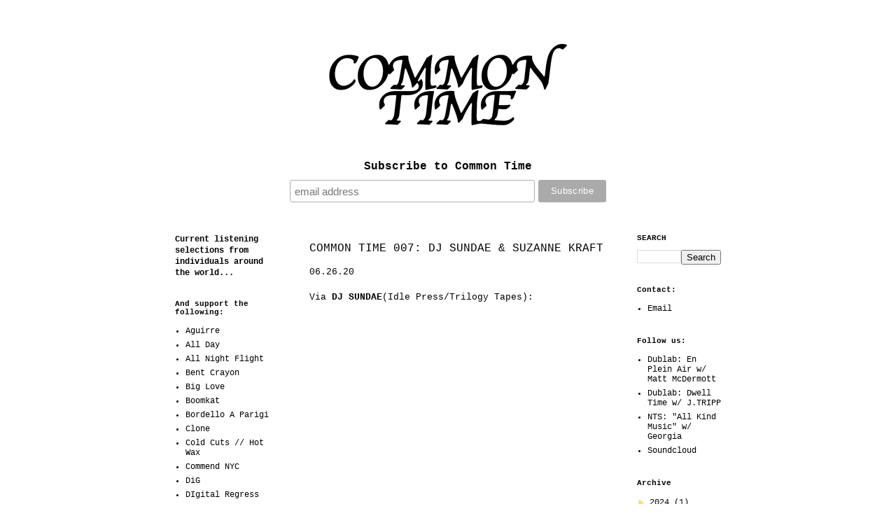

--- FILE ---
content_type: text/html; charset=UTF-8
request_url: https://www.commontime.club/2020/06/common-time-007-dj-sundae-suzanne-kraft.html
body_size: 13707
content:
<!DOCTYPE html>
<html class='v2' dir='ltr' lang='en' xmlns='http://www.w3.org/1999/xhtml' xmlns:b='http://www.google.com/2005/gml/b' xmlns:data='http://www.google.com/2005/gml/data' xmlns:expr='http://www.google.com/2005/gml/expr'>
<head>
<link href='https://www.blogger.com/static/v1/widgets/4128112664-css_bundle_v2.css' rel='stylesheet' type='text/css'/>
<meta content='width=1100' name='viewport'/>
<meta content='text/html; charset=UTF-8' http-equiv='Content-Type'/>
<meta content='blogger' name='generator'/>
<link href='https://www.commontime.club/favicon.ico' rel='icon' type='image/x-icon'/>
<link href='https://www.commontime.club/2020/06/common-time-007-dj-sundae-suzanne-kraft.html' rel='canonical'/>
<link rel="alternate" type="application/atom+xml" title="Common Time - Atom" href="https://www.commontime.club/feeds/posts/default" />
<link rel="alternate" type="application/rss+xml" title="Common Time - RSS" href="https://www.commontime.club/feeds/posts/default?alt=rss" />
<link rel="service.post" type="application/atom+xml" title="Common Time - Atom" href="https://www.blogger.com/feeds/5147227697262911825/posts/default" />

<link rel="alternate" type="application/atom+xml" title="Common Time - Atom" href="https://www.commontime.club/feeds/1372701059330581649/comments/default" />
<!--Can't find substitution for tag [blog.ieCssRetrofitLinks]-->
<meta content='https://www.commontime.club/2020/06/common-time-007-dj-sundae-suzanne-kraft.html' property='og:url'/>
<meta content='COMMON TIME 007: DJ SUNDAE &amp; SUZANNE KRAFT' property='og:title'/>
<meta content='06.26.20   Via DJ SUNDAE (Idle Press/Trilogy Tapes): Luz Bel by Bélver Yin  SCREFYS004 SLEEP by MERULA  Meltdown Of Planet Earth by France  ...' property='og:description'/>
<title>Common Time: COMMON TIME 007: DJ SUNDAE & SUZANNE KRAFT</title>
<style id='page-skin-1' type='text/css'><!--
/*
-----------------------------------------------
Blogger Template Style
Name:     Simple
Designer: Blogger
URL:      www.blogger.com
----------------------------------------------- */
/* Variable definitions
====================
<Variable name="keycolor" description="Main Color" type="color" default="#66bbdd"/>
<Group description="Page Text" selector="body">
<Variable name="body.font" description="Font" type="font"
default="normal normal 12px Arial, Tahoma, Helvetica, FreeSans, sans-serif"/>
<Variable name="body.text.color" description="Text Color" type="color" default="#222222"/>
</Group>
<Group description="Backgrounds" selector=".body-fauxcolumns-outer">
<Variable name="body.background.color" description="Outer Background" type="color" default="#66bbdd"/>
<Variable name="content.background.color" description="Main Background" type="color" default="#ffffff"/>
<Variable name="header.background.color" description="Header Background" type="color" default="transparent"/>
</Group>
<Group description="Links" selector=".main-outer">
<Variable name="link.color" description="Link Color" type="color" default="#2288bb"/>
<Variable name="link.visited.color" description="Visited Color" type="color" default="#888888"/>
<Variable name="link.hover.color" description="Hover Color" type="color" default="#33aaff"/>
</Group>
<Group description="Blog Title" selector=".header h1">
<Variable name="header.font" description="Font" type="font"
default="normal normal 60px Arial, Tahoma, Helvetica, FreeSans, sans-serif"/>
<Variable name="header.text.color" description="Title Color" type="color" default="#3399bb" />
</Group>
<Group description="Blog Description" selector=".header .description">
<Variable name="description.text.color" description="Description Color" type="color"
default="#777777" />
</Group>
<Group description="Tabs Text" selector=".tabs-inner .widget li a">
<Variable name="tabs.font" description="Font" type="font"
default="normal normal 14px Arial, Tahoma, Helvetica, FreeSans, sans-serif"/>
<Variable name="tabs.text.color" description="Text Color" type="color" default="#999999"/>
<Variable name="tabs.selected.text.color" description="Selected Color" type="color" default="#000000"/>
</Group>
<Group description="Tabs Background" selector=".tabs-outer .PageList">
<Variable name="tabs.background.color" description="Background Color" type="color" default="#f5f5f5"/>
<Variable name="tabs.selected.background.color" description="Selected Color" type="color" default="#eeeeee"/>
</Group>
<Group description="Post Title" selector="h3.post-title, .comments h4">
<Variable name="post.title.font" description="Font" type="font"
default="normal normal 22px Arial, Tahoma, Helvetica, FreeSans, sans-serif"/>
</Group>
<Group description="Date Header" selector=".date-header">
<Variable name="date.header.color" description="Text Color" type="color"
default="#000000"/>
<Variable name="date.header.background.color" description="Background Color" type="color"
default="transparent"/>
<Variable name="date.header.font" description="Text Font" type="font"
default="normal bold 11px Arial, Tahoma, Helvetica, FreeSans, sans-serif"/>
<Variable name="date.header.padding" description="Date Header Padding" type="string" default="inherit"/>
<Variable name="date.header.letterspacing" description="Date Header Letter Spacing" type="string" default="inherit"/>
<Variable name="date.header.margin" description="Date Header Margin" type="string" default="inherit"/>
</Group>
<Group description="Post Footer" selector=".post-footer">
<Variable name="post.footer.text.color" description="Text Color" type="color" default="#666666"/>
<Variable name="post.footer.background.color" description="Background Color" type="color"
default="#f9f9f9"/>
<Variable name="post.footer.border.color" description="Shadow Color" type="color" default="#eeeeee"/>
</Group>
<Group description="Gadgets" selector="h2">
<Variable name="widget.title.font" description="Title Font" type="font"
default="normal bold 11px Arial, Tahoma, Helvetica, FreeSans, sans-serif"/>
<Variable name="widget.title.text.color" description="Title Color" type="color" default="#000000"/>
<Variable name="widget.alternate.text.color" description="Alternate Color" type="color" default="#999999"/>
</Group>
<Group description="Images" selector=".main-inner">
<Variable name="image.background.color" description="Background Color" type="color" default="#ffffff"/>
<Variable name="image.border.color" description="Border Color" type="color" default="#eeeeee"/>
<Variable name="image.text.color" description="Caption Text Color" type="color" default="#000000"/>
</Group>
<Group description="Accents" selector=".content-inner">
<Variable name="body.rule.color" description="Separator Line Color" type="color" default="#eeeeee"/>
<Variable name="tabs.border.color" description="Tabs Border Color" type="color" default="transparent"/>
</Group>
<Variable name="body.background" description="Body Background" type="background"
color="#ffffff" default="$(color) none repeat scroll top left"/>
<Variable name="body.background.override" description="Body Background Override" type="string" default=""/>
<Variable name="body.background.gradient.cap" description="Body Gradient Cap" type="url"
default="url(https://resources.blogblog.com/blogblog/data/1kt/simple/gradients_light.png)"/>
<Variable name="body.background.gradient.tile" description="Body Gradient Tile" type="url"
default="url(https://resources.blogblog.com/blogblog/data/1kt/simple/body_gradient_tile_light.png)"/>
<Variable name="content.background.color.selector" description="Content Background Color Selector" type="string" default=".content-inner"/>
<Variable name="content.padding" description="Content Padding" type="length" default="10px" min="0" max="100px"/>
<Variable name="content.padding.horizontal" description="Content Horizontal Padding" type="length" default="10px" min="0" max="100px"/>
<Variable name="content.shadow.spread" description="Content Shadow Spread" type="length" default="40px" min="0" max="100px"/>
<Variable name="content.shadow.spread.webkit" description="Content Shadow Spread (WebKit)" type="length" default="5px" min="0" max="100px"/>
<Variable name="content.shadow.spread.ie" description="Content Shadow Spread (IE)" type="length" default="10px" min="0" max="100px"/>
<Variable name="main.border.width" description="Main Border Width" type="length" default="0" min="0" max="10px"/>
<Variable name="header.background.gradient" description="Header Gradient" type="url" default="none"/>
<Variable name="header.shadow.offset.left" description="Header Shadow Offset Left" type="length" default="-1px" min="-50px" max="50px"/>
<Variable name="header.shadow.offset.top" description="Header Shadow Offset Top" type="length" default="-1px" min="-50px" max="50px"/>
<Variable name="header.shadow.spread" description="Header Shadow Spread" type="length" default="1px" min="0" max="100px"/>
<Variable name="header.padding" description="Header Padding" type="length" default="30px" min="0" max="100px"/>
<Variable name="header.border.size" description="Header Border Size" type="length" default="1px" min="0" max="10px"/>
<Variable name="header.bottom.border.size" description="Header Bottom Border Size" type="length" default="1px" min="0" max="10px"/>
<Variable name="header.border.horizontalsize" description="Header Horizontal Border Size" type="length" default="0" min="0" max="10px"/>
<Variable name="description.text.size" description="Description Text Size" type="string" default="140%"/>
<Variable name="tabs.margin.top" description="Tabs Margin Top" type="length" default="0" min="0" max="100px"/>
<Variable name="tabs.margin.side" description="Tabs Side Margin" type="length" default="30px" min="0" max="100px"/>
<Variable name="tabs.background.gradient" description="Tabs Background Gradient" type="url"
default="url(https://resources.blogblog.com/blogblog/data/1kt/simple/gradients_light.png)"/>
<Variable name="tabs.border.width" description="Tabs Border Width" type="length" default="1px" min="0" max="10px"/>
<Variable name="tabs.bevel.border.width" description="Tabs Bevel Border Width" type="length" default="1px" min="0" max="10px"/>
<Variable name="post.margin.bottom" description="Post Bottom Margin" type="length" default="25px" min="0" max="100px"/>
<Variable name="image.border.small.size" description="Image Border Small Size" type="length" default="2px" min="0" max="10px"/>
<Variable name="image.border.large.size" description="Image Border Large Size" type="length" default="5px" min="0" max="10px"/>
<Variable name="page.width.selector" description="Page Width Selector" type="string" default=".region-inner"/>
<Variable name="page.width" description="Page Width" type="string" default="auto"/>
<Variable name="main.section.margin" description="Main Section Margin" type="length" default="15px" min="0" max="100px"/>
<Variable name="main.padding" description="Main Padding" type="length" default="15px" min="0" max="100px"/>
<Variable name="main.padding.top" description="Main Padding Top" type="length" default="30px" min="0" max="100px"/>
<Variable name="main.padding.bottom" description="Main Padding Bottom" type="length" default="30px" min="0" max="100px"/>
<Variable name="paging.background"
color="#ffffff"
description="Background of blog paging area" type="background"
default="transparent none no-repeat scroll top center"/>
<Variable name="footer.bevel" description="Bevel border length of footer" type="length" default="0" min="0" max="10px"/>
<Variable name="mobile.background.overlay" description="Mobile Background Overlay" type="string"
default="transparent none repeat scroll top left"/>
<Variable name="mobile.background.size" description="Mobile Background Size" type="string" default="auto"/>
<Variable name="mobile.button.color" description="Mobile Button Color" type="color" default="#ffffff" />
<Variable name="startSide" description="Side where text starts in blog language" type="automatic" default="left"/>
<Variable name="endSide" description="Side where text ends in blog language" type="automatic" default="right"/>
*/
/* Content
----------------------------------------------- */
body {
font: normal normal 12px 'Courier New', Courier, FreeMono, monospace;
color: #000000;
background: #ffffff none repeat scroll top left;
padding: 0 0 0 0;
}
html body .region-inner {
min-width: 0;
max-width: 100%;
width: auto;
}
h2 {
font-size: 22px;
}
a:link {
text-decoration:none;
color: #000000;
}
a:visited {
text-decoration:none;
color: #000000;
}
a:hover {
text-decoration:underline;
color: #ffd966;
}
.body-fauxcolumn-outer .fauxcolumn-inner {
background: transparent none repeat scroll top left;
_background-image: none;
}
.body-fauxcolumn-outer .cap-top {
position: absolute;
z-index: 1;
height: 400px;
width: 100%;
}
.body-fauxcolumn-outer .cap-top .cap-left {
width: 100%;
background: transparent none repeat-x scroll top left;
_background-image: none;
}
.content-outer {
-moz-box-shadow: 0 0 0 rgba(0, 0, 0, .15);
-webkit-box-shadow: 0 0 0 rgba(0, 0, 0, .15);
-goog-ms-box-shadow: 0 0 0 #333333;
box-shadow: 0 0 0 rgba(0, 0, 0, .15);
margin-bottom: 1px;
}
.content-inner {
padding: 10px 40px;
}
.content-inner {
background-color: #ffffff;
}
/* Header
----------------------------------------------- */
.header-outer {
background: transparent none repeat-x scroll 0 -400px;
_background-image: none;
}
.Header h1 {
font: normal normal 40px 'Courier New', Courier, FreeMono, monospace;
color: #000000;
text-shadow: 0 0 0 rgba(0, 0, 0, .2);
}
.Header h1 a {
color: #000000;
}
.Header .description {
font-size: 18px;
color: #000000;
}
.header-inner .Header .titlewrapper {
padding: 22px 0;
}
.header-inner .Header .descriptionwrapper {
padding: 0 0;
}
/* Tabs
----------------------------------------------- */
.tabs-inner .section:first-child {
border-top: 0 solid #dddddd;
}
.tabs-inner .section:first-child ul {
margin-top: -1px;
border-top: 1px solid #dddddd;
border-left: 1px solid #dddddd;
border-right: 1px solid #dddddd;
}
.tabs-inner .widget ul {
background: transparent none repeat-x scroll 0 -800px;
_background-image: none;
border-bottom: 1px solid #dddddd;
margin-top: 0;
margin-left: -30px;
margin-right: -30px;
}
.tabs-inner .widget li a {
display: inline-block;
padding: .6em 1em;
font: normal normal 12px 'Courier New', Courier, FreeMono, monospace;
color: #000000;
border-left: 1px solid #ffffff;
border-right: 1px solid #dddddd;
}
.tabs-inner .widget li:first-child a {
border-left: none;
}
.tabs-inner .widget li.selected a, .tabs-inner .widget li a:hover {
color: #000000;
background-color: #eeeeee;
text-decoration: none;
}
/* Columns
----------------------------------------------- */
.main-outer {
border-top: 0 solid transparent;
}
.fauxcolumn-left-outer .fauxcolumn-inner {
border-right: 1px solid transparent;
}
.fauxcolumn-right-outer .fauxcolumn-inner {
border-left: 1px solid transparent;
}
/* Headings
----------------------------------------------- */
div.widget > h2,
div.widget h2.title {
margin: 0 0 1em 0;
font: normal bold 11px 'Courier New', Courier, FreeMono, monospace;
color: #000000;
}
/* Widgets
----------------------------------------------- */
.widget .zippy {
color: #ffd966;
text-shadow: 2px 2px 1px rgba(0, 0, 0, .1);
}
.widget .popular-posts ul {
list-style: none;
}
/* Posts
----------------------------------------------- */
h2.date-header {
font: normal bold 11px 'Courier New', Courier, FreeMono, monospace;
}
.date-header span {
background-color: rgba(0, 0, 0, 0);
color: #ffffff;
padding: 0.4em;
letter-spacing: 3px;
margin: inherit;
}
.main-inner {
padding-top: 35px;
padding-bottom: 65px;
}
.main-inner .column-center-inner {
padding: 0 0;
}
.main-inner .column-center-inner .section {
margin: 0 1em;
}
.post {
margin: 0 0 45px 0;
}
h3.post-title, .comments h4 {
font: normal normal 16px 'Courier New', Courier, FreeMono, monospace;
margin: .75em 0 0;
}
.post-body {
font-size: 110%;
line-height: 1.4;
position: relative;
}
.post-body img, .post-body .tr-caption-container, .Profile img, .Image img,
.BlogList .item-thumbnail img {
padding: 2px;
background: #ffffff;
border: 1px solid #ffffff;
-moz-box-shadow: 1px 1px 5px rgba(0, 0, 0, .1);
-webkit-box-shadow: 1px 1px 5px rgba(0, 0, 0, .1);
box-shadow: 1px 1px 5px rgba(0, 0, 0, .1);
}
.post-body img, .post-body .tr-caption-container {
padding: 5px;
}
.post-body .tr-caption-container {
color: #000000;
}
.post-body .tr-caption-container img {
padding: 0;
background: transparent;
border: none;
-moz-box-shadow: 0 0 0 rgba(0, 0, 0, .1);
-webkit-box-shadow: 0 0 0 rgba(0, 0, 0, .1);
box-shadow: 0 0 0 rgba(0, 0, 0, .1);
}
.post-header {
margin: 0 0 1.5em;
line-height: 1.6;
font-size: 90%;
}
.post-footer {
margin: 20px -2px 0;
padding: 5px 10px;
color: #000000;
background-color: rgba(0, 0, 0, 0);
border-bottom: 1px solid rgba(0, 0, 0, 0);
line-height: 1.6;
font-size: 90%;
}
#comments .comment-author {
padding-top: 1.5em;
border-top: 1px solid transparent;
background-position: 0 1.5em;
}
#comments .comment-author:first-child {
padding-top: 0;
border-top: none;
}
.avatar-image-container {
margin: .2em 0 0;
}
#comments .avatar-image-container img {
border: 1px solid #ffffff;
}
/* Comments
----------------------------------------------- */
.comments .comments-content .icon.blog-author {
background-repeat: no-repeat;
background-image: url([data-uri]);
}
.comments .comments-content .loadmore a {
border-top: 1px solid #ffd966;
border-bottom: 1px solid #ffd966;
}
.comments .comment-thread.inline-thread {
background-color: rgba(0, 0, 0, 0);
}
.comments .continue {
border-top: 2px solid #ffd966;
}
/* Accents
---------------------------------------------- */
.section-columns td.columns-cell {
border-left: 1px solid transparent;
}
.blog-pager {
background: transparent url(https://resources.blogblog.com/blogblog/data/1kt/simple/paging_dot.png) repeat-x scroll top center;
}
.blog-pager-older-link, .home-link,
.blog-pager-newer-link {
background-color: #ffffff;
padding: 5px;
}
.footer-outer {
border-top: 1px dashed #bbbbbb;
}
/* Mobile
----------------------------------------------- */
body.mobile  {
background-size: auto;
}
.mobile .body-fauxcolumn-outer {
background: transparent none repeat scroll top left;
}
.mobile .body-fauxcolumn-outer .cap-top {
background-size: 100% auto;
}
.mobile .content-outer {
-webkit-box-shadow: 0 0 3px rgba(0, 0, 0, .15);
box-shadow: 0 0 3px rgba(0, 0, 0, .15);
}
.mobile .tabs-inner .widget ul {
margin-left: 0;
margin-right: 0;
}
.mobile .post {
margin: 0;
}
.mobile .main-inner .column-center-inner .section {
margin: 0;
}
.mobile .date-header span {
padding: 0.1em 10px;
margin: 0 -10px;
}
.mobile h3.post-title {
margin: 0;
}
.mobile .blog-pager {
background: transparent none no-repeat scroll top center;
}
.mobile .footer-outer {
border-top: none;
}
.mobile .main-inner, .mobile .footer-inner {
background-color: #ffffff;
}
.mobile-index-contents {
color: #000000;
}
.mobile-link-button {
background-color: #000000;
}
.mobile-link-button a:link, .mobile-link-button a:visited {
color: #ffffff;
}
.mobile .tabs-inner .section:first-child {
border-top: none;
}
.mobile .tabs-inner .PageList .widget-content {
background-color: #eeeeee;
color: #000000;
border-top: 1px solid #dddddd;
border-bottom: 1px solid #dddddd;
}
.mobile .tabs-inner .PageList .widget-content .pagelist-arrow {
border-left: 1px solid #dddddd;
}
#header-inner {
text-align: center !important;
}
#header-inner img {
margin: 0 auto !important;
max-width: 100%;
height: auto
}header-inner img {
margin-left: auto; margin-right: auto; }
--></style>
<style id='template-skin-1' type='text/css'><!--
body {
min-width: 920px;
}
.content-outer, .content-fauxcolumn-outer, .region-inner {
min-width: 920px;
max-width: 920px;
_width: 920px;
}
.main-inner .columns {
padding-left: 210px;
padding-right: 180px;
}
.main-inner .fauxcolumn-center-outer {
left: 210px;
right: 180px;
/* IE6 does not respect left and right together */
_width: expression(this.parentNode.offsetWidth -
parseInt("210px") -
parseInt("180px") + 'px');
}
.main-inner .fauxcolumn-left-outer {
width: 210px;
}
.main-inner .fauxcolumn-right-outer {
width: 180px;
}
.main-inner .column-left-outer {
width: 210px;
right: 100%;
margin-left: -210px;
}
.main-inner .column-right-outer {
width: 180px;
margin-right: -180px;
}
#layout {
min-width: 0;
}
#layout .content-outer {
min-width: 0;
width: 800px;
}
#layout .region-inner {
min-width: 0;
width: auto;
}
body#layout div.add_widget {
padding: 8px;
}
body#layout div.add_widget a {
margin-left: 32px;
}
--></style>
<link href='https://www.blogger.com/dyn-css/authorization.css?targetBlogID=5147227697262911825&amp;zx=aca2105d-5feb-4e7f-bbd5-9506a7aaf8c7' media='none' onload='if(media!=&#39;all&#39;)media=&#39;all&#39;' rel='stylesheet'/><noscript><link href='https://www.blogger.com/dyn-css/authorization.css?targetBlogID=5147227697262911825&amp;zx=aca2105d-5feb-4e7f-bbd5-9506a7aaf8c7' rel='stylesheet'/></noscript>
<meta name='google-adsense-platform-account' content='ca-host-pub-1556223355139109'/>
<meta name='google-adsense-platform-domain' content='blogspot.com'/>

</head>
<body class='loading'>
<div class='navbar no-items section' id='navbar' name='Navbar'>
</div>
<div class='body-fauxcolumns'>
<div class='fauxcolumn-outer body-fauxcolumn-outer'>
<div class='cap-top'>
<div class='cap-left'></div>
<div class='cap-right'></div>
</div>
<div class='fauxborder-left'>
<div class='fauxborder-right'></div>
<div class='fauxcolumn-inner'>
</div>
</div>
<div class='cap-bottom'>
<div class='cap-left'></div>
<div class='cap-right'></div>
</div>
</div>
</div>
<div class='content'>
<div class='content-fauxcolumns'>
<div class='fauxcolumn-outer content-fauxcolumn-outer'>
<div class='cap-top'>
<div class='cap-left'></div>
<div class='cap-right'></div>
</div>
<div class='fauxborder-left'>
<div class='fauxborder-right'></div>
<div class='fauxcolumn-inner'>
</div>
</div>
<div class='cap-bottom'>
<div class='cap-left'></div>
<div class='cap-right'></div>
</div>
</div>
</div>
<div class='content-outer'>
<div class='content-cap-top cap-top'>
<div class='cap-left'></div>
<div class='cap-right'></div>
</div>
<div class='fauxborder-left content-fauxborder-left'>
<div class='fauxborder-right content-fauxborder-right'></div>
<div class='content-inner'>
<header>
<div class='header-outer'>
<div class='header-cap-top cap-top'>
<div class='cap-left'></div>
<div class='cap-right'></div>
</div>
<div class='fauxborder-left header-fauxborder-left'>
<div class='fauxborder-right header-fauxborder-right'></div>
<div class='region-inner header-inner'>
<div class='header section' id='header' name='Header'><div class='widget Header' data-version='1' id='Header1'>
<div id='header-inner'>
<a href='https://www.commontime.club/' style='display: block'>
<img alt='Common Time' height='179px; ' id='Header1_headerimg' src='https://blogger.googleusercontent.com/img/b/R29vZ2xl/AVvXsEiNED59BXOTm_MCddZ0QuRSBbDfnAiBGVDjLrSuRSNRf8RoS6xbeQyolnYWQl4aGrRVshGNYi-uD9_lr9MePQ-4rihybuvXByUF8JtSN073FAF40TqWI1gwSEhkhPvqaeVj-J-qGg3AOg0/s1600/COMMONTIME_TUMBLR_NEW_2.jpg' style='display: block' width='500px; '/>
</a>
</div>
</div></div>
</div>
</div>
<div class='header-cap-bottom cap-bottom'>
<div class='cap-left'></div>
<div class='cap-right'></div>
</div>
</div>
</header>
<div class='tabs-outer'>
<div class='tabs-cap-top cap-top'>
<div class='cap-left'></div>
<div class='cap-right'></div>
</div>
<div class='fauxborder-left tabs-fauxborder-left'>
<div class='fauxborder-right tabs-fauxborder-right'></div>
<div class='region-inner tabs-inner'>
<div class='tabs section' id='crosscol' name='Cross-Column'><div class='widget HTML' data-version='1' id='HTML1'>
<div class='widget-content'>
<!-- Begin Mailchimp Signup Form -->
<link href="//cdn-images.mailchimp.com/embedcode/horizontal-slim-10_7.css" rel="stylesheet" type="text/css" />
<style type="text/css">
	#mc_embed_signup{background:#fff; clear:left; font:9px Courier,Courier,sans-serif; width:100%;}
	/* Add your own Mailchimp form style overrides in your site stylesheet or in this style block.
	   We recommend moving this block and the preceding CSS link to the HEAD of your HTML file. */
</style>
<div id="mc_embed_signup">
<form action="https://club.us18.list-manage.com/subscribe/post?u=f5eae5c654478b2fd3319e4a8&amp;id=bf782dc04c" method="post" id="mc-embedded-subscribe-form" name="mc-embedded-subscribe-form" class="validate" target="_blank" novalidate>
    <div id="mc_embed_signup_scroll">
	<label for="mce-EMAIL">Subscribe to Common Time</label>
	<input type="email" value="" name="EMAIL" class="email" id="mce-EMAIL" placeholder="email address" required />
    <!-- real people should not fill this in and expect good things - do not remove this or risk form bot signups-->
    <div style="position: absolute; left: -5000px;" aria-hidden="true"><input type="text" name="b_f5eae5c654478b2fd3319e4a8_bf782dc04c" tabindex="-1" value="" /></div>
    <div class="clear"><input type="submit" value="Subscribe" name="subscribe" id="mc-embedded-subscribe" class="button" /></div>
    </div>
</form>
</div>

<!--End mc_embed_signup-->
</div>
<div class='clear'></div>
</div></div>
<div class='tabs no-items section' id='crosscol-overflow' name='Cross-Column 2'></div>
</div>
</div>
<div class='tabs-cap-bottom cap-bottom'>
<div class='cap-left'></div>
<div class='cap-right'></div>
</div>
</div>
<div class='main-outer'>
<div class='main-cap-top cap-top'>
<div class='cap-left'></div>
<div class='cap-right'></div>
</div>
<div class='fauxborder-left main-fauxborder-left'>
<div class='fauxborder-right main-fauxborder-right'></div>
<div class='region-inner main-inner'>
<div class='columns fauxcolumns'>
<div class='fauxcolumn-outer fauxcolumn-center-outer'>
<div class='cap-top'>
<div class='cap-left'></div>
<div class='cap-right'></div>
</div>
<div class='fauxborder-left'>
<div class='fauxborder-right'></div>
<div class='fauxcolumn-inner'>
</div>
</div>
<div class='cap-bottom'>
<div class='cap-left'></div>
<div class='cap-right'></div>
</div>
</div>
<div class='fauxcolumn-outer fauxcolumn-left-outer'>
<div class='cap-top'>
<div class='cap-left'></div>
<div class='cap-right'></div>
</div>
<div class='fauxborder-left'>
<div class='fauxborder-right'></div>
<div class='fauxcolumn-inner'>
</div>
</div>
<div class='cap-bottom'>
<div class='cap-left'></div>
<div class='cap-right'></div>
</div>
</div>
<div class='fauxcolumn-outer fauxcolumn-right-outer'>
<div class='cap-top'>
<div class='cap-left'></div>
<div class='cap-right'></div>
</div>
<div class='fauxborder-left'>
<div class='fauxborder-right'></div>
<div class='fauxcolumn-inner'>
</div>
</div>
<div class='cap-bottom'>
<div class='cap-left'></div>
<div class='cap-right'></div>
</div>
</div>
<!-- corrects IE6 width calculation -->
<div class='columns-inner'>
<div class='column-center-outer'>
<div class='column-center-inner'>
<div class='main section' id='main' name='Main'><div class='widget Blog' data-version='1' id='Blog1'>
<div class='blog-posts hfeed'>

          <div class="date-outer">
        

          <div class="date-posts">
        
<div class='post-outer'>
<div class='post hentry uncustomized-post-template' itemprop='blogPost' itemscope='itemscope' itemtype='http://schema.org/BlogPosting'>
<meta content='5147227697262911825' itemprop='blogId'/>
<meta content='1372701059330581649' itemprop='postId'/>
<a name='1372701059330581649'></a>
<h3 class='post-title entry-title' itemprop='name'>
COMMON TIME 007: DJ SUNDAE & SUZANNE KRAFT
</h3>
<div class='post-header'>
<div class='post-header-line-1'></div>
</div>
<div class='post-body entry-content' id='post-body-1372701059330581649' itemprop='description articleBody'>
06.26.20
<br>
<br>
Via <b><a href=" https://idlepress.bandcamp.com/">DJ SUNDAE</a></b>(Idle Press/Trilogy Tapes):
<iframe style="border: 0; width: 100%; height: 42px;" src="https://bandcamp.com/EmbeddedPlayer/album=1939903366/size=small/bgcol=ffffff/linkcol=e99708/track=1455521942/transparent=true/" seamless><a href="http://efficientspace.bandcamp.com/album/luz-bel">Luz Bel by Bélver Yin</a></iframe>
<iframe style="border: 0; width: 100%; height: 42px;" src="https://bandcamp.com/EmbeddedPlayer/album=350505889/size=small/bgcol=ffffff/linkcol=e99708/track=275368250/transparent=true/" seamless><a href="http://menscryfa.bandcamp.com/album/screfys004-sleep">SCREFYS004 SLEEP by MERULA</a></iframe>
<iframe style="border: 0; width: 100%; height: 42px;" src="https://bandcamp.com/EmbeddedPlayer/album=3370530121/size=small/bgcol=ffffff/linkcol=e99708/track=2722042858/transparent=true/" seamless><a href="http://desastre-records.bandcamp.com/album/meltdown-of-planet-earth">Meltdown Of Planet Earth by France</a></iframe>
<iframe style="border: 0; width: 100%; height: 42px;" src="https://bandcamp.com/EmbeddedPlayer/album=1661809869/size=small/bgcol=ffffff/linkcol=e99708/track=3108656440/transparent=true/" seamless><a href="http://kalaharioystercult.bandcamp.com/album/reptant-phasic-reflex-oyster25">Reptant - Phasic Reflex (OYSTER25) by Roza Terenzi</a></iframe>
<iframe style="border: 0; width: 100%; height: 42px;" src="https://bandcamp.com/EmbeddedPlayer/album=389324195/size=small/bgcol=ffffff/linkcol=e99708/track=1182042293/transparent=true/" seamless><a href="http://ossia.bandcamp.com/album/shackles-anpao">Shackles / Anpao by Ossia &amp; chester giles</a></iframe>
<iframe style="border: 0; width: 100%; height: 42px;" src="https://bandcamp.com/EmbeddedPlayer/album=777840817/size=small/bgcol=ffffff/linkcol=e99708/track=634156444/transparent=true/" seamless><a href="http://windyandcarl.bandcamp.com/album/allegiance-and-conviction">Allegiance and Conviction by Windy &amp; Carl</a></iframe>
<iframe style="border: 0; width: 100%; height: 42px;" src="https://bandcamp.com/EmbeddedPlayer/album=3154629022/size=small/bgcol=ffffff/linkcol=e99708/track=836399504/transparent=true/" seamless><a href="http://ransomnoterecords.bandcamp.com/album/ransom-note-presents-pen-pals-vol-2">Ransom Note presents Pen Pals Vol. 2 by Apiento &amp; C.A.R.</a></iframe>
<iframe style="border: 0; width: 100%; height: 42px;" src="https://bandcamp.com/EmbeddedPlayer/album=1815127561/size=small/bgcol=ffffff/linkcol=e99708/track=2198951112/transparent=true/" seamless><a href="http://playgroundrecordsmusic.bandcamp.com/album/apinya-colada">Apinya Colada by Hanzo &amp; Yaman</a></iframe>
<iframe style="border: 0; width: 100%; height: 42px;" src="https://bandcamp.com/EmbeddedPlayer/album=1794561778/size=small/bgcol=ffffff/linkcol=e99708/track=1777597507/transparent=true/" seamless><a href="http://lullabiesforinsomniacslabel.bandcamp.com/album/celestial-devices">Celestial Devices by Unearth Noise</a></iframe>
<iframe style="border: 0; width: 100%; height: 42px;" src="https://bandcamp.com/EmbeddedPlayer/album=1788995354/size=small/bgcol=ffffff/linkcol=e99708/track=3896418587/transparent=true/" seamless><a href="http://viviennestyg.bandcamp.com/album/rose-of-texas-ep">ROSE OF TEXAS ep by Vivienne Styg</a></iframe>
<br>
<br>
Via <a href="https://www.instagram.com/suzannekraft/?hl=en"><b>Suzanne Kraft</b></a>(SK U KNO/Running Back/Melody As Truth):
<iframe style="border: 0; width: 100%; height: 42px;" src="https://bandcamp.com/EmbeddedPlayer/album=4102696345/size=small/bgcol=ffffff/linkcol=e99708/track=3207308951/transparent=true/" seamless><a href="http://carolabony.bandcamp.com/album/fantasy">Fantasy by Carola Bony</a></iframe>
<iframe style="border: 0; width: 100%; height: 42px;" src="https://bandcamp.com/EmbeddedPlayer/album=1226008967/size=small/bgcol=ffffff/linkcol=e99708/track=2011441256/transparent=true/" seamless><a href="http://danielaged.bandcamp.com/album/bass-improvisations-pt-1">Bass Improvisations Pt. 1 by Daniel Aged</a></iframe>
<iframe style="border: 0; width: 100%; height: 42px;" src="https://bandcamp.com/EmbeddedPlayer/album=4170040268/size=small/bgcol=ffffff/linkcol=e99708/track=4090400189/transparent=true/" seamless><a href="http://goodmorningtapes.bandcamp.com/album/gmv03-jonnine-super-natural">GMV03 Jonnine - Super Natural by JONNINE</a></iframe>
<iframe style="border: 0; width: 100%; height: 42px;" src="https://bandcamp.com/EmbeddedPlayer/album=1923412501/size=small/bgcol=ffffff/linkcol=e99708/track=2662606393/transparent=true/" seamless><a href="http://unseenworlds.bandcamp.com/album/river-without-banks">River Without Banks by Leo Svirsky</a></iframe>
<iframe style="border: 0; width: 100%; height: 42px;" src="https://bandcamp.com/EmbeddedPlayer/album=3843133830/size=small/bgcol=ffffff/linkcol=e99708/track=2376264373/transparent=true/" seamless><a href="http://suzannekraft.bandcamp.com/album/against-police-brutality">Against Police Brutality by Various Artists</a></iframe>
<iframe style="border: 0; width: 100%; height: 42px;" src="https://bandcamp.com/EmbeddedPlayer/album=2786807805/size=small/bgcol=ffffff/linkcol=e99708/track=4131327647/transparent=true/" seamless><a href="http://anyines.bandcamp.com/album/v1-descent">V1 (Descent) by Gooms</a></iframe>
<iframe style="border: 0; width: 100%; height: 42px;" src="https://bandcamp.com/EmbeddedPlayer/album=755595136/size=small/bgcol=ffffff/linkcol=e99708/track=3931095634/transparent=true/" seamless><a href="http://atlanticrhythms.bandcamp.com/album/wasatch-mecha">Wasatch Mecha by Aaron Leitko</a></iframe>
<iframe style="border: 0; width: 100%; height: 42px;" src="https://bandcamp.com/EmbeddedPlayer/album=103704281/size=small/bgcol=ffffff/linkcol=e99708/track=121340449/transparent=true/" seamless><a href="http://theyouthlabel.bandcamp.com/album/ssiege-fading-summer-yocs2">SSIEGE - Fading Summer - YOCS2 by YOUTH</a></iframe>
<iframe style="border: 0; width: 100%; height: 42px;" src="https://bandcamp.com/EmbeddedPlayer/album=2478663605/size=small/bgcol=ffffff/linkcol=e99708/track=1652296148/transparent=true/" seamless><a href="http://niagaraascender.bandcamp.com/album/506">506 by NIAGARA</a></iframe>
<br>
<br>
Via Matt McDermott:
<iframe style="border: 0; width: 100%; height: 42px;" src="https://bandcamp.com/EmbeddedPlayer/album=2334834135/size=small/bgcol=ffffff/linkcol=e99708/transparent=true/" seamless><a href="http://bblisss.bandcamp.com/album/sibling">Sibling by Ben Bondy</a></iframe>
<iframe style="border: 0; width: 100%; height: 42px;" src="https://bandcamp.com/EmbeddedPlayer/album=2290600227/size=small/bgcol=ffffff/linkcol=e99708/transparent=true/" seamless><a href="http://lafawndah.bandcamp.com/album/the-fifth-season">The Fifth Season by Lafawndah</a></iframe>
<iframe style="border: 0; width: 100%; height: 42px;" src="https://bandcamp.com/EmbeddedPlayer/track=3992705656/size=small/bgcol=ffffff/linkcol=e99708/transparent=true/" seamless><a href="http://nailahhunter.bandcamp.com/track/black-valhalla">Black Valhalla by Nailah Hunter</a></iframe>
<iframe style="border: 0; width: 100%; height: 42px;" src="https://bandcamp.com/EmbeddedPlayer/track=3020038861/size=small/bgcol=ffffff/linkcol=e99708/transparent=true/" seamless><a href="http://jackname.bandcamp.com/track/tuscany">Tuscany by Jack Name</a></iframe>
<iframe style="border: 0; width: 100%; height: 42px;" src="https://bandcamp.com/EmbeddedPlayer/album=3162813019/size=small/bgcol=ffffff/linkcol=e99708/transparent=true/" seamless><a href="http://yekfriedmanmortazavi.bandcamp.com/album/yek-2">YEK 2 by Mohammad Reza Mortazavi &amp; Burnt Friedman</a></iframe>
<iframe style="border: 0; width: 100%; height: 42px;" src="https://bandcamp.com/EmbeddedPlayer/track=210289130/size=small/bgcol=ffffff/linkcol=e99708/transparent=true/" seamless><a href="http://akoyacircles.bandcamp.com/track/sword-3">Sword by Parco Palaz</a></iframe>
<iframe style="border: 0; width: 100%; height: 42px;" src="https://bandcamp.com/EmbeddedPlayer/album=4082146415/size=small/bgcol=ffffff/linkcol=e99708/transparent=true/" seamless><a href="http://privateworld.bandcamp.com/album/aleph">Aleph by Private World</a></iframe>
<br>
<br>
Via J.TRIPP:
<iframe style="border: 0; width: 100%; height: 42px;" src="https://bandcamp.com/EmbeddedPlayer/album=4261845955/size=small/bgcol=ffffff/linkcol=e99708/transparent=true/" seamless><a href="http://fricarapacchu.bandcamp.com/album/plan-k">PLAN K by Fricara Pacchu</a></iframe>
<iframe style="border: 0; width: 100%; height: 42px;" src="https://bandcamp.com/EmbeddedPlayer/album=842508638/size=small/bgcol=ffffff/linkcol=e99708/track=1731995660/transparent=true/" seamless><a href="http://strengthmusicrecordings.bandcamp.com/album/lucid-chapter">Lucid Chapter by DJ QU</a></iframe>
<iframe style="border: 0; width: 100%; height: 42px;" src="https://bandcamp.com/EmbeddedPlayer/album=4068063267/size=small/bgcol=ffffff/linkcol=e99708/transparent=true/" seamless><a href="http://kraak.bandcamp.com/album/symplegmata">Symplegmata by Vica Pacheco</a></iframe>
<iframe style="border: 0; width: 100%; height: 42px;" src="https://bandcamp.com/EmbeddedPlayer/album=1378195662/size=small/bgcol=ffffff/linkcol=e99708/transparent=true/" seamless><a href="http://astresdor.bandcamp.com/album/pierre-bastien-impressions-de-meccano">PIERRE BASTIEN ~ IMPRESSIONS DE MECCANO by Astres d&#39;Or</a></iframe>
<iframe style="border: 0; width: 100%; height: 42px;" src="https://bandcamp.com/EmbeddedPlayer/album=1558001544/size=small/bgcol=ffffff/linkcol=e99708/track=1919989992/transparent=true/" seamless><a href="http://k15music.bandcamp.com/album/currently">currently. by K15</a></iframe>
<iframe style="border: 0; width: 100%; height: 42px;" src="https://bandcamp.com/EmbeddedPlayer/album=2267064104/size=small/bgcol=ffffff/linkcol=e99708/transparent=true/" seamless><a href="http://tribetapes.bandcamp.com/album/flajin-prabble">Flajin Prabble by Tom Furgas</a></iframe>
<iframe style="border: 0; width: 100%; height: 42px;" src="https://bandcamp.com/EmbeddedPlayer/album=501010184/size=small/bgcol=ffffff/linkcol=e99708/track=180808080/transparent=true/" seamless><a href="http://wellstreetrecords.bandcamp.com/album/various-ep-part-2-wsr-va2">Various EP Part 2 (WSR VA2) by Henry Greenleaf</a></iframe>
<iframe style="border: 0; width: 100%; height: 42px;" src="https://bandcamp.com/EmbeddedPlayer/album=21706354/size=small/bgcol=ffffff/linkcol=e99708/track=51823655/transparent=true/" seamless><a href="http://rawbasics.bandcamp.com/album/raw-basics-vol-1">Raw Basics (Vol.1) by Basic Rhythm &amp; Parris</a></iframe>
<iframe style="border: 0; width: 100%; height: 42px;" src="https://bandcamp.com/EmbeddedPlayer/album=4240366112/size=small/bgcol=ffffff/linkcol=e99708/transparent=true/" seamless><a href="http://sullyuk.bandcamp.com/album/blue">Blue by Sully</a></iframe>
<iframe style="border: 0; width: 100%; height: 42px;" src="https://bandcamp.com/EmbeddedPlayer/track=1570172530/size=small/bgcol=ffffff/linkcol=e99708/transparent=true/" seamless><a href="http://absolute3.bandcamp.com/track/lzim">lzim by Absolute</a></iframe>
<iframe style="border: 0; width: 100%; height: 42px;" src="https://bandcamp.com/EmbeddedPlayer/album=2950814837/size=small/bgcol=ffffff/linkcol=e99708/track=1210887936/transparent=true/" seamless><a href="http://luttolento.bandcamp.com/album/fortuna-minialbum">FORTUNA MINIALBUM by Lutto Lento</a></iframe>
<iframe style="border: 0; width: 100%; height: 42px;" src="https://bandcamp.com/EmbeddedPlayer/album=24286711/size=small/bgcol=ffffff/linkcol=e99708/transparent=true/" seamless><a href="http://rubber-denhaag.bandcamp.com/album/bakara">BAKARA by UVB76</a></iframe>
<iframe style="border: 0; width: 100%; height: 42px;" src="https://bandcamp.com/EmbeddedPlayer/album=1469970554/size=small/bgcol=ffffff/linkcol=e99708/track=4007880743/transparent=true/" seamless><a href="http://pedermannerfeltproduktion.bandcamp.com/album/work-excerpts">Work (excerpts) by Peder Mannerfelt</a></iframe>
<div style='clear: both;'></div>
</div>
<div class='post-footer'>
<div class='post-footer-line post-footer-line-1'>
<span class='post-author vcard'>
</span>
<span class='post-timestamp'>
</span>
<span class='post-comment-link'>
</span>
<span class='post-icons'>
<span class='item-control blog-admin pid-124237133'>
<a href='https://www.blogger.com/post-edit.g?blogID=5147227697262911825&postID=1372701059330581649&from=pencil' title='Edit Post'>
<img alt='' class='icon-action' height='18' src='https://resources.blogblog.com/img/icon18_edit_allbkg.gif' width='18'/>
</a>
</span>
</span>
<div class='post-share-buttons goog-inline-block'>
</div>
</div>
<div class='post-footer-line post-footer-line-2'>
<span class='post-labels'>
</span>
</div>
<div class='post-footer-line post-footer-line-3'>
<span class='post-location'>
</span>
</div>
</div>
</div>
<div class='comments' id='comments'>
<a name='comments'></a>
</div>
</div>

        </div></div>
      
</div>
<div class='blog-pager' id='blog-pager'>
<span id='blog-pager-newer-link'>
<a class='blog-pager-newer-link' href='https://www.commontime.club/2020/07/common-time-008-flaty-akinola-davies-jr.html' id='Blog1_blog-pager-newer-link' title='Newer Post'>Newer Post</a>
</span>
<span id='blog-pager-older-link'>
<a class='blog-pager-older-link' href='https://www.commontime.club/2020/06/common-time-006-ari-goldman-cygnus.html' id='Blog1_blog-pager-older-link' title='Older Post'>Older Post</a>
</span>
<a class='home-link' href='https://www.commontime.club/'>Home</a>
</div>
<div class='clear'></div>
<div class='post-feeds'>
</div>
</div></div>
</div>
</div>
<div class='column-left-outer'>
<div class='column-left-inner'>
<aside>
<div class='sidebar section' id='sidebar-left-1'><div class='widget Text' data-version='1' id='Text1'>
<div class='widget-content'>
<b>Current listening selections from individuals around the world...</b>
</div>
<div class='clear'></div>
</div><div class='widget LinkList' data-version='1' id='LinkList1'>
<h2>And support the following:</h2>
<div class='widget-content'>
<ul>
<li><a href='https://www.aguirrerecords.com'>Aguirre</a></li>
<li><a href='https://www.alldayrecords.com'>All Day</a></li>
<li><a href='https://allnightflightrecords.com'>All Night Flight</a></li>
<li><a href='https://bentcrayonrecords.com'>Bent Crayon</a></li>
<li><a href='http://www.bigloverecords.jp/top-unshown/'>Big Love</a></li>
<li><a href='https://boomkat.com'>Boomkat</a></li>
<li><a href='https://bordelloaparigi.com'>Bordello A Parigi</a></li>
<li><a href='https://clone.nl'>Clone</a></li>
<li><a href='https://www.coldcutshotwax.uk/'>Cold Cuts // Hot Wax</a></li>
<li><a href='https://commendnyc.com'>Commend NYC</a></li>
<li><a href='https://www.instagram.com/digstore/'>DiG</a></li>
<li><a href='https://digitalregress.com'>DIgital Regress</a></li>
<li><a href='http://www.discreetmusic.se'>Discreet Music</a></li>
<li><a href='https://dizonord.fr/'>Dizonord</a></li>
<li><a href='https://earcave.com'>Earcave PPU</a></li>
<li><a href='https://www.elmuelle1931.com/'>El Muelle 1931</a></li>
<li><a href='https://www.instagram.com/estuario.la/'>Estuario</a></li>
<li><a href='https://www.flur.pt'>FLUR</a></li>
<li><a href='https://www.forcedexposure.com/home.html'>Forced Exposure</a></li>
<li><a href='https://www.furtherrecords.com'>Further</a></li>
<li><a href='https://www.fusetronsound.com'>Fusetron</a></li>
<li><a href='http://webstore.gramaphonerecords.com/index.aspx'>Gramaphone</a></li>
<li><a href='https://www.grapefruitrecordclub.com'>Grapefruit</a></li>
<li><a href='https://hardwax.com'>Hard Wax</a></li>
<li><a href='https://honestjons.com/shop/latest_100_arrivals'>Honest Jons</a></li>
<li><a href='https://idlehandsbristol.com'>Idle Hands</a></li>
<li><a href='https://www.meditations.jp'>Meditations</a></li>
<li><a href='https://www.monorailmusic.com/'>Monorail Music</a></li>
<li><a href='http://climbmountanalog.com/home/'>Mount Analog</a></li>
<li><a href='https://musiqueplastique.bigcartel.com'>Musique Plastique</a></li>
<li><a href='https://www.one-eye-witness.com'>One Eye Witness</a></li>
<li><a href='https://www.pbvinyl.com'>Pacific Beach</a></li>
<li><a href='https://pikebaysound.com'>Pike Bay Sound</a></li>
<li><a href='https://www.rubadub.co.uk/records'>Rubadub</a></li>
<li><a href='https://rwdfwd.com'>RWDFWD</a></li>
<li><a href='https://www.seance-centre.com/other-releases'>Seance Centre</a></li>
<li><a href='https://www.soundohm.com'>Soundohm</a></li>
<li><a href='https://stellage.store'>Stellage</a></li>
<li><a href='https://stellaremnant.com'>Stellar Remnant</a></li>
<li><a href='https://summercoolmusic.com'>Summer Cool</a></li>
<li><a href='https://www.syncrophone.fr'>Syncrophone</a></li>
<li><a href='http://www.tactilemusic.de'>Tactile</a></li>
<li><a href='https://techniquestreet.com/'>Technique Street</a></li>
<li><a href='https://tobirarecords.com'>Tobira Records</a></li>
<li><a href='https://vinyldreamssf.com/'>Vinyl Dreams</a></li>
<li><a href='https://www.instagram.com/instawashing/'>Washing Machine</a></li>
</ul>
<div class='clear'></div>
</div>
</div></div>
</aside>
</div>
</div>
<div class='column-right-outer'>
<div class='column-right-inner'>
<aside>
<div class='sidebar section' id='sidebar-right-1'><div class='widget BlogSearch' data-version='1' id='BlogSearch1'>
<h2 class='title'>SEARCH</h2>
<div class='widget-content'>
<div id='BlogSearch1_form'>
<form action='https://www.commontime.club/search' class='gsc-search-box' target='_top'>
<table cellpadding='0' cellspacing='0' class='gsc-search-box'>
<tbody>
<tr>
<td class='gsc-input'>
<input autocomplete='off' class='gsc-input' name='q' size='10' title='search' type='text' value=''/>
</td>
<td class='gsc-search-button'>
<input class='gsc-search-button' title='search' type='submit' value='Search'/>
</td>
</tr>
</tbody>
</table>
</form>
</div>
</div>
<div class='clear'></div>
</div><div class='widget LinkList' data-version='1' id='LinkList3'>
<h2>Contact:</h2>
<div class='widget-content'>
<ul>
<li><a href='mailto:commontimenow@gmail.com'>Email</a></li>
</ul>
<div class='clear'></div>
</div>
</div><div class='widget LinkList' data-version='1' id='LinkList2'>
<h2>Follow us:</h2>
<div class='widget-content'>
<ul>
<li><a href='https://www.dublab.com/djs/matthew-mcdermott'>Dublab: En Plein Air w/ Matt McDermott</a></li>
<li><a href='https://www.dublab.com/djs/georgia'>Dublab: Dwell Time w/ J.TRIPP</a></li>
<li><a href='https://www.nts.live/artists/13114-georgia'>NTS: "All Kind Music" w/ Georgia</a></li>
<li><a href='https://soundcloud.com/user-259538914'>Soundcloud</a></li>
</ul>
<div class='clear'></div>
</div>
</div><div class='widget BlogArchive' data-version='1' id='BlogArchive1'>
<h2>Archive</h2>
<div class='widget-content'>
<div id='ArchiveList'>
<div id='BlogArchive1_ArchiveList'>
<ul class='hierarchy'>
<li class='archivedate collapsed'>
<a class='toggle' href='javascript:void(0)'>
<span class='zippy'>

        &#9658;&#160;
      
</span>
</a>
<a class='post-count-link' href='https://www.commontime.club/2024/'>
2024
</a>
<span class='post-count' dir='ltr'>(1)</span>
<ul class='hierarchy'>
<li class='archivedate collapsed'>
<a class='toggle' href='javascript:void(0)'>
<span class='zippy'>

        &#9658;&#160;
      
</span>
</a>
<a class='post-count-link' href='https://www.commontime.club/2024/08/'>
August
</a>
<span class='post-count' dir='ltr'>(1)</span>
</li>
</ul>
</li>
</ul>
<ul class='hierarchy'>
<li class='archivedate collapsed'>
<a class='toggle' href='javascript:void(0)'>
<span class='zippy'>

        &#9658;&#160;
      
</span>
</a>
<a class='post-count-link' href='https://www.commontime.club/2023/'>
2023
</a>
<span class='post-count' dir='ltr'>(6)</span>
<ul class='hierarchy'>
<li class='archivedate collapsed'>
<a class='toggle' href='javascript:void(0)'>
<span class='zippy'>

        &#9658;&#160;
      
</span>
</a>
<a class='post-count-link' href='https://www.commontime.club/2023/12/'>
December
</a>
<span class='post-count' dir='ltr'>(1)</span>
</li>
</ul>
<ul class='hierarchy'>
<li class='archivedate collapsed'>
<a class='toggle' href='javascript:void(0)'>
<span class='zippy'>

        &#9658;&#160;
      
</span>
</a>
<a class='post-count-link' href='https://www.commontime.club/2023/05/'>
May
</a>
<span class='post-count' dir='ltr'>(1)</span>
</li>
</ul>
<ul class='hierarchy'>
<li class='archivedate collapsed'>
<a class='toggle' href='javascript:void(0)'>
<span class='zippy'>

        &#9658;&#160;
      
</span>
</a>
<a class='post-count-link' href='https://www.commontime.club/2023/04/'>
April
</a>
<span class='post-count' dir='ltr'>(1)</span>
</li>
</ul>
<ul class='hierarchy'>
<li class='archivedate collapsed'>
<a class='toggle' href='javascript:void(0)'>
<span class='zippy'>

        &#9658;&#160;
      
</span>
</a>
<a class='post-count-link' href='https://www.commontime.club/2023/02/'>
February
</a>
<span class='post-count' dir='ltr'>(2)</span>
</li>
</ul>
<ul class='hierarchy'>
<li class='archivedate collapsed'>
<a class='toggle' href='javascript:void(0)'>
<span class='zippy'>

        &#9658;&#160;
      
</span>
</a>
<a class='post-count-link' href='https://www.commontime.club/2023/01/'>
January
</a>
<span class='post-count' dir='ltr'>(1)</span>
</li>
</ul>
</li>
</ul>
<ul class='hierarchy'>
<li class='archivedate collapsed'>
<a class='toggle' href='javascript:void(0)'>
<span class='zippy'>

        &#9658;&#160;
      
</span>
</a>
<a class='post-count-link' href='https://www.commontime.club/2022/'>
2022
</a>
<span class='post-count' dir='ltr'>(20)</span>
<ul class='hierarchy'>
<li class='archivedate collapsed'>
<a class='toggle' href='javascript:void(0)'>
<span class='zippy'>

        &#9658;&#160;
      
</span>
</a>
<a class='post-count-link' href='https://www.commontime.club/2022/12/'>
December
</a>
<span class='post-count' dir='ltr'>(2)</span>
</li>
</ul>
<ul class='hierarchy'>
<li class='archivedate collapsed'>
<a class='toggle' href='javascript:void(0)'>
<span class='zippy'>

        &#9658;&#160;
      
</span>
</a>
<a class='post-count-link' href='https://www.commontime.club/2022/11/'>
November
</a>
<span class='post-count' dir='ltr'>(1)</span>
</li>
</ul>
<ul class='hierarchy'>
<li class='archivedate collapsed'>
<a class='toggle' href='javascript:void(0)'>
<span class='zippy'>

        &#9658;&#160;
      
</span>
</a>
<a class='post-count-link' href='https://www.commontime.club/2022/10/'>
October
</a>
<span class='post-count' dir='ltr'>(2)</span>
</li>
</ul>
<ul class='hierarchy'>
<li class='archivedate collapsed'>
<a class='toggle' href='javascript:void(0)'>
<span class='zippy'>

        &#9658;&#160;
      
</span>
</a>
<a class='post-count-link' href='https://www.commontime.club/2022/09/'>
September
</a>
<span class='post-count' dir='ltr'>(1)</span>
</li>
</ul>
<ul class='hierarchy'>
<li class='archivedate collapsed'>
<a class='toggle' href='javascript:void(0)'>
<span class='zippy'>

        &#9658;&#160;
      
</span>
</a>
<a class='post-count-link' href='https://www.commontime.club/2022/08/'>
August
</a>
<span class='post-count' dir='ltr'>(1)</span>
</li>
</ul>
<ul class='hierarchy'>
<li class='archivedate collapsed'>
<a class='toggle' href='javascript:void(0)'>
<span class='zippy'>

        &#9658;&#160;
      
</span>
</a>
<a class='post-count-link' href='https://www.commontime.club/2022/07/'>
July
</a>
<span class='post-count' dir='ltr'>(2)</span>
</li>
</ul>
<ul class='hierarchy'>
<li class='archivedate collapsed'>
<a class='toggle' href='javascript:void(0)'>
<span class='zippy'>

        &#9658;&#160;
      
</span>
</a>
<a class='post-count-link' href='https://www.commontime.club/2022/06/'>
June
</a>
<span class='post-count' dir='ltr'>(2)</span>
</li>
</ul>
<ul class='hierarchy'>
<li class='archivedate collapsed'>
<a class='toggle' href='javascript:void(0)'>
<span class='zippy'>

        &#9658;&#160;
      
</span>
</a>
<a class='post-count-link' href='https://www.commontime.club/2022/05/'>
May
</a>
<span class='post-count' dir='ltr'>(2)</span>
</li>
</ul>
<ul class='hierarchy'>
<li class='archivedate collapsed'>
<a class='toggle' href='javascript:void(0)'>
<span class='zippy'>

        &#9658;&#160;
      
</span>
</a>
<a class='post-count-link' href='https://www.commontime.club/2022/04/'>
April
</a>
<span class='post-count' dir='ltr'>(1)</span>
</li>
</ul>
<ul class='hierarchy'>
<li class='archivedate collapsed'>
<a class='toggle' href='javascript:void(0)'>
<span class='zippy'>

        &#9658;&#160;
      
</span>
</a>
<a class='post-count-link' href='https://www.commontime.club/2022/03/'>
March
</a>
<span class='post-count' dir='ltr'>(3)</span>
</li>
</ul>
<ul class='hierarchy'>
<li class='archivedate collapsed'>
<a class='toggle' href='javascript:void(0)'>
<span class='zippy'>

        &#9658;&#160;
      
</span>
</a>
<a class='post-count-link' href='https://www.commontime.club/2022/02/'>
February
</a>
<span class='post-count' dir='ltr'>(1)</span>
</li>
</ul>
<ul class='hierarchy'>
<li class='archivedate collapsed'>
<a class='toggle' href='javascript:void(0)'>
<span class='zippy'>

        &#9658;&#160;
      
</span>
</a>
<a class='post-count-link' href='https://www.commontime.club/2022/01/'>
January
</a>
<span class='post-count' dir='ltr'>(2)</span>
</li>
</ul>
</li>
</ul>
<ul class='hierarchy'>
<li class='archivedate collapsed'>
<a class='toggle' href='javascript:void(0)'>
<span class='zippy'>

        &#9658;&#160;
      
</span>
</a>
<a class='post-count-link' href='https://www.commontime.club/2021/'>
2021
</a>
<span class='post-count' dir='ltr'>(30)</span>
<ul class='hierarchy'>
<li class='archivedate collapsed'>
<a class='toggle' href='javascript:void(0)'>
<span class='zippy'>

        &#9658;&#160;
      
</span>
</a>
<a class='post-count-link' href='https://www.commontime.club/2021/12/'>
December
</a>
<span class='post-count' dir='ltr'>(1)</span>
</li>
</ul>
<ul class='hierarchy'>
<li class='archivedate collapsed'>
<a class='toggle' href='javascript:void(0)'>
<span class='zippy'>

        &#9658;&#160;
      
</span>
</a>
<a class='post-count-link' href='https://www.commontime.club/2021/11/'>
November
</a>
<span class='post-count' dir='ltr'>(2)</span>
</li>
</ul>
<ul class='hierarchy'>
<li class='archivedate collapsed'>
<a class='toggle' href='javascript:void(0)'>
<span class='zippy'>

        &#9658;&#160;
      
</span>
</a>
<a class='post-count-link' href='https://www.commontime.club/2021/10/'>
October
</a>
<span class='post-count' dir='ltr'>(2)</span>
</li>
</ul>
<ul class='hierarchy'>
<li class='archivedate collapsed'>
<a class='toggle' href='javascript:void(0)'>
<span class='zippy'>

        &#9658;&#160;
      
</span>
</a>
<a class='post-count-link' href='https://www.commontime.club/2021/09/'>
September
</a>
<span class='post-count' dir='ltr'>(2)</span>
</li>
</ul>
<ul class='hierarchy'>
<li class='archivedate collapsed'>
<a class='toggle' href='javascript:void(0)'>
<span class='zippy'>

        &#9658;&#160;
      
</span>
</a>
<a class='post-count-link' href='https://www.commontime.club/2021/08/'>
August
</a>
<span class='post-count' dir='ltr'>(3)</span>
</li>
</ul>
<ul class='hierarchy'>
<li class='archivedate collapsed'>
<a class='toggle' href='javascript:void(0)'>
<span class='zippy'>

        &#9658;&#160;
      
</span>
</a>
<a class='post-count-link' href='https://www.commontime.club/2021/07/'>
July
</a>
<span class='post-count' dir='ltr'>(1)</span>
</li>
</ul>
<ul class='hierarchy'>
<li class='archivedate collapsed'>
<a class='toggle' href='javascript:void(0)'>
<span class='zippy'>

        &#9658;&#160;
      
</span>
</a>
<a class='post-count-link' href='https://www.commontime.club/2021/06/'>
June
</a>
<span class='post-count' dir='ltr'>(2)</span>
</li>
</ul>
<ul class='hierarchy'>
<li class='archivedate collapsed'>
<a class='toggle' href='javascript:void(0)'>
<span class='zippy'>

        &#9658;&#160;
      
</span>
</a>
<a class='post-count-link' href='https://www.commontime.club/2021/05/'>
May
</a>
<span class='post-count' dir='ltr'>(4)</span>
</li>
</ul>
<ul class='hierarchy'>
<li class='archivedate collapsed'>
<a class='toggle' href='javascript:void(0)'>
<span class='zippy'>

        &#9658;&#160;
      
</span>
</a>
<a class='post-count-link' href='https://www.commontime.club/2021/04/'>
April
</a>
<span class='post-count' dir='ltr'>(4)</span>
</li>
</ul>
<ul class='hierarchy'>
<li class='archivedate collapsed'>
<a class='toggle' href='javascript:void(0)'>
<span class='zippy'>

        &#9658;&#160;
      
</span>
</a>
<a class='post-count-link' href='https://www.commontime.club/2021/03/'>
March
</a>
<span class='post-count' dir='ltr'>(4)</span>
</li>
</ul>
<ul class='hierarchy'>
<li class='archivedate collapsed'>
<a class='toggle' href='javascript:void(0)'>
<span class='zippy'>

        &#9658;&#160;
      
</span>
</a>
<a class='post-count-link' href='https://www.commontime.club/2021/02/'>
February
</a>
<span class='post-count' dir='ltr'>(2)</span>
</li>
</ul>
<ul class='hierarchy'>
<li class='archivedate collapsed'>
<a class='toggle' href='javascript:void(0)'>
<span class='zippy'>

        &#9658;&#160;
      
</span>
</a>
<a class='post-count-link' href='https://www.commontime.club/2021/01/'>
January
</a>
<span class='post-count' dir='ltr'>(3)</span>
</li>
</ul>
</li>
</ul>
<ul class='hierarchy'>
<li class='archivedate expanded'>
<a class='toggle' href='javascript:void(0)'>
<span class='zippy toggle-open'>

        &#9660;&#160;
      
</span>
</a>
<a class='post-count-link' href='https://www.commontime.club/2020/'>
2020
</a>
<span class='post-count' dir='ltr'>(34)</span>
<ul class='hierarchy'>
<li class='archivedate collapsed'>
<a class='toggle' href='javascript:void(0)'>
<span class='zippy'>

        &#9658;&#160;
      
</span>
</a>
<a class='post-count-link' href='https://www.commontime.club/2020/12/'>
December
</a>
<span class='post-count' dir='ltr'>(3)</span>
</li>
</ul>
<ul class='hierarchy'>
<li class='archivedate collapsed'>
<a class='toggle' href='javascript:void(0)'>
<span class='zippy'>

        &#9658;&#160;
      
</span>
</a>
<a class='post-count-link' href='https://www.commontime.club/2020/11/'>
November
</a>
<span class='post-count' dir='ltr'>(4)</span>
</li>
</ul>
<ul class='hierarchy'>
<li class='archivedate collapsed'>
<a class='toggle' href='javascript:void(0)'>
<span class='zippy'>

        &#9658;&#160;
      
</span>
</a>
<a class='post-count-link' href='https://www.commontime.club/2020/10/'>
October
</a>
<span class='post-count' dir='ltr'>(5)</span>
</li>
</ul>
<ul class='hierarchy'>
<li class='archivedate collapsed'>
<a class='toggle' href='javascript:void(0)'>
<span class='zippy'>

        &#9658;&#160;
      
</span>
</a>
<a class='post-count-link' href='https://www.commontime.club/2020/09/'>
September
</a>
<span class='post-count' dir='ltr'>(4)</span>
</li>
</ul>
<ul class='hierarchy'>
<li class='archivedate collapsed'>
<a class='toggle' href='javascript:void(0)'>
<span class='zippy'>

        &#9658;&#160;
      
</span>
</a>
<a class='post-count-link' href='https://www.commontime.club/2020/08/'>
August
</a>
<span class='post-count' dir='ltr'>(4)</span>
</li>
</ul>
<ul class='hierarchy'>
<li class='archivedate collapsed'>
<a class='toggle' href='javascript:void(0)'>
<span class='zippy'>

        &#9658;&#160;
      
</span>
</a>
<a class='post-count-link' href='https://www.commontime.club/2020/07/'>
July
</a>
<span class='post-count' dir='ltr'>(5)</span>
</li>
</ul>
<ul class='hierarchy'>
<li class='archivedate expanded'>
<a class='toggle' href='javascript:void(0)'>
<span class='zippy toggle-open'>

        &#9660;&#160;
      
</span>
</a>
<a class='post-count-link' href='https://www.commontime.club/2020/06/'>
June
</a>
<span class='post-count' dir='ltr'>(4)</span>
<ul class='posts'>
<li><a href='https://www.commontime.club/2020/06/common-time-007-dj-sundae-suzanne-kraft.html'>COMMON TIME 007: DJ SUNDAE &amp; SUZANNE KRAFT</a></li>
<li><a href='https://www.commontime.club/2020/06/common-time-006-ari-goldman-cygnus.html'>COMMON TIME 006: ARI GOLDMAN</a></li>
<li><a href='https://www.commontime.club/2020/06/common-time-005-afrikan-sciences-maral.html'>COMMON TIME 005: AFRIKAN SCIENCES &amp; MARAL</a></li>
<li><a href='https://www.commontime.club/2020/06/common-time-004-in-hour-of-chaos.html'>COMMON TIME 004: IN THE HOUR OF CHAOS</a></li>
</ul>
</li>
</ul>
<ul class='hierarchy'>
<li class='archivedate collapsed'>
<a class='toggle' href='javascript:void(0)'>
<span class='zippy'>

        &#9658;&#160;
      
</span>
</a>
<a class='post-count-link' href='https://www.commontime.club/2020/05/'>
May
</a>
<span class='post-count' dir='ltr'>(3)</span>
</li>
</ul>
<ul class='hierarchy'>
<li class='archivedate collapsed'>
<a class='toggle' href='javascript:void(0)'>
<span class='zippy'>

        &#9658;&#160;
      
</span>
</a>
<a class='post-count-link' href='https://www.commontime.club/2020/04/'>
April
</a>
<span class='post-count' dir='ltr'>(2)</span>
</li>
</ul>
</li>
</ul>
</div>
</div>
<div class='clear'></div>
</div>
</div></div>
</aside>
</div>
</div>
</div>
<div style='clear: both'></div>
<!-- columns -->
</div>
<!-- main -->
</div>
</div>
<div class='main-cap-bottom cap-bottom'>
<div class='cap-left'></div>
<div class='cap-right'></div>
</div>
</div>
<footer>
<div class='footer-outer'>
<div class='footer-cap-top cap-top'>
<div class='cap-left'></div>
<div class='cap-right'></div>
</div>
<div class='fauxborder-left footer-fauxborder-left'>
<div class='fauxborder-right footer-fauxborder-right'></div>
<div class='region-inner footer-inner'>
<div class='foot no-items section' id='footer-1'></div>
<table border='0' cellpadding='0' cellspacing='0' class='section-columns columns-2'>
<tbody>
<tr>
<td class='first columns-cell'>
<div class='foot no-items section' id='footer-2-1'></div>
</td>
<td class='columns-cell'>
<div class='foot no-items section' id='footer-2-2'></div>
</td>
</tr>
</tbody>
</table>
<!-- outside of the include in order to lock Attribution widget -->
<div class='foot no-items section' id='footer-3' name='Footer'></div>
</div>
</div>
<div class='footer-cap-bottom cap-bottom'>
<div class='cap-left'></div>
<div class='cap-right'></div>
</div>
</div>
</footer>
<!-- content -->
</div>
</div>
<div class='content-cap-bottom cap-bottom'>
<div class='cap-left'></div>
<div class='cap-right'></div>
</div>
</div>
</div>
<script type='text/javascript'>
    window.setTimeout(function() {
        document.body.className = document.body.className.replace('loading', '');
      }, 10);
  </script>

<script type="text/javascript" src="https://www.blogger.com/static/v1/widgets/382300504-widgets.js"></script>
<script type='text/javascript'>
window['__wavt'] = 'AOuZoY4U1fptITeUntcdBRuk9FuwcPvvfQ:1767122539533';_WidgetManager._Init('//www.blogger.com/rearrange?blogID\x3d5147227697262911825','//www.commontime.club/2020/06/common-time-007-dj-sundae-suzanne-kraft.html','5147227697262911825');
_WidgetManager._SetDataContext([{'name': 'blog', 'data': {'blogId': '5147227697262911825', 'title': 'Common Time', 'url': 'https://www.commontime.club/2020/06/common-time-007-dj-sundae-suzanne-kraft.html', 'canonicalUrl': 'https://www.commontime.club/2020/06/common-time-007-dj-sundae-suzanne-kraft.html', 'homepageUrl': 'https://www.commontime.club/', 'searchUrl': 'https://www.commontime.club/search', 'canonicalHomepageUrl': 'https://www.commontime.club/', 'blogspotFaviconUrl': 'https://www.commontime.club/favicon.ico', 'bloggerUrl': 'https://www.blogger.com', 'hasCustomDomain': true, 'httpsEnabled': true, 'enabledCommentProfileImages': true, 'gPlusViewType': 'FILTERED_POSTMOD', 'adultContent': false, 'analyticsAccountNumber': '', 'encoding': 'UTF-8', 'locale': 'en', 'localeUnderscoreDelimited': 'en', 'languageDirection': 'ltr', 'isPrivate': false, 'isMobile': false, 'isMobileRequest': false, 'mobileClass': '', 'isPrivateBlog': false, 'isDynamicViewsAvailable': true, 'feedLinks': '\x3clink rel\x3d\x22alternate\x22 type\x3d\x22application/atom+xml\x22 title\x3d\x22Common Time - Atom\x22 href\x3d\x22https://www.commontime.club/feeds/posts/default\x22 /\x3e\n\x3clink rel\x3d\x22alternate\x22 type\x3d\x22application/rss+xml\x22 title\x3d\x22Common Time - RSS\x22 href\x3d\x22https://www.commontime.club/feeds/posts/default?alt\x3drss\x22 /\x3e\n\x3clink rel\x3d\x22service.post\x22 type\x3d\x22application/atom+xml\x22 title\x3d\x22Common Time - Atom\x22 href\x3d\x22https://www.blogger.com/feeds/5147227697262911825/posts/default\x22 /\x3e\n\n\x3clink rel\x3d\x22alternate\x22 type\x3d\x22application/atom+xml\x22 title\x3d\x22Common Time - Atom\x22 href\x3d\x22https://www.commontime.club/feeds/1372701059330581649/comments/default\x22 /\x3e\n', 'meTag': '', 'adsenseHostId': 'ca-host-pub-1556223355139109', 'adsenseHasAds': false, 'adsenseAutoAds': false, 'boqCommentIframeForm': true, 'loginRedirectParam': '', 'isGoogleEverywhereLinkTooltipEnabled': true, 'view': '', 'dynamicViewsCommentsSrc': '//www.blogblog.com/dynamicviews/4224c15c4e7c9321/js/comments.js', 'dynamicViewsScriptSrc': '//www.blogblog.com/dynamicviews/daef15016aa26cab', 'plusOneApiSrc': 'https://apis.google.com/js/platform.js', 'disableGComments': true, 'interstitialAccepted': false, 'sharing': {'platforms': [{'name': 'Get link', 'key': 'link', 'shareMessage': 'Get link', 'target': ''}, {'name': 'Facebook', 'key': 'facebook', 'shareMessage': 'Share to Facebook', 'target': 'facebook'}, {'name': 'BlogThis!', 'key': 'blogThis', 'shareMessage': 'BlogThis!', 'target': 'blog'}, {'name': 'X', 'key': 'twitter', 'shareMessage': 'Share to X', 'target': 'twitter'}, {'name': 'Pinterest', 'key': 'pinterest', 'shareMessage': 'Share to Pinterest', 'target': 'pinterest'}, {'name': 'Email', 'key': 'email', 'shareMessage': 'Email', 'target': 'email'}], 'disableGooglePlus': true, 'googlePlusShareButtonWidth': 0, 'googlePlusBootstrap': '\x3cscript type\x3d\x22text/javascript\x22\x3ewindow.___gcfg \x3d {\x27lang\x27: \x27en\x27};\x3c/script\x3e'}, 'hasCustomJumpLinkMessage': false, 'jumpLinkMessage': 'Read more', 'pageType': 'item', 'postId': '1372701059330581649', 'pageName': 'COMMON TIME 007: DJ SUNDAE \x26 SUZANNE KRAFT', 'pageTitle': 'Common Time: COMMON TIME 007: DJ SUNDAE \x26 SUZANNE KRAFT'}}, {'name': 'features', 'data': {}}, {'name': 'messages', 'data': {'edit': 'Edit', 'linkCopiedToClipboard': 'Link copied to clipboard!', 'ok': 'Ok', 'postLink': 'Post Link'}}, {'name': 'template', 'data': {'name': 'custom', 'localizedName': 'Custom', 'isResponsive': false, 'isAlternateRendering': false, 'isCustom': true}}, {'name': 'view', 'data': {'classic': {'name': 'classic', 'url': '?view\x3dclassic'}, 'flipcard': {'name': 'flipcard', 'url': '?view\x3dflipcard'}, 'magazine': {'name': 'magazine', 'url': '?view\x3dmagazine'}, 'mosaic': {'name': 'mosaic', 'url': '?view\x3dmosaic'}, 'sidebar': {'name': 'sidebar', 'url': '?view\x3dsidebar'}, 'snapshot': {'name': 'snapshot', 'url': '?view\x3dsnapshot'}, 'timeslide': {'name': 'timeslide', 'url': '?view\x3dtimeslide'}, 'isMobile': false, 'title': 'COMMON TIME 007: DJ SUNDAE \x26 SUZANNE KRAFT', 'description': '06.26.20   Via DJ SUNDAE (Idle Press/Trilogy Tapes): Luz Bel by B\xe9lver Yin  SCREFYS004 SLEEP by MERULA  Meltdown Of Planet Earth by France  ...', 'url': 'https://www.commontime.club/2020/06/common-time-007-dj-sundae-suzanne-kraft.html', 'type': 'item', 'isSingleItem': true, 'isMultipleItems': false, 'isError': false, 'isPage': false, 'isPost': true, 'isHomepage': false, 'isArchive': false, 'isLabelSearch': false, 'postId': 1372701059330581649}}]);
_WidgetManager._RegisterWidget('_HeaderView', new _WidgetInfo('Header1', 'header', document.getElementById('Header1'), {}, 'displayModeFull'));
_WidgetManager._RegisterWidget('_HTMLView', new _WidgetInfo('HTML1', 'crosscol', document.getElementById('HTML1'), {}, 'displayModeFull'));
_WidgetManager._RegisterWidget('_BlogView', new _WidgetInfo('Blog1', 'main', document.getElementById('Blog1'), {'cmtInteractionsEnabled': false, 'lightboxEnabled': true, 'lightboxModuleUrl': 'https://www.blogger.com/static/v1/jsbin/2485970545-lbx.js', 'lightboxCssUrl': 'https://www.blogger.com/static/v1/v-css/828616780-lightbox_bundle.css'}, 'displayModeFull'));
_WidgetManager._RegisterWidget('_TextView', new _WidgetInfo('Text1', 'sidebar-left-1', document.getElementById('Text1'), {}, 'displayModeFull'));
_WidgetManager._RegisterWidget('_LinkListView', new _WidgetInfo('LinkList1', 'sidebar-left-1', document.getElementById('LinkList1'), {}, 'displayModeFull'));
_WidgetManager._RegisterWidget('_BlogSearchView', new _WidgetInfo('BlogSearch1', 'sidebar-right-1', document.getElementById('BlogSearch1'), {}, 'displayModeFull'));
_WidgetManager._RegisterWidget('_LinkListView', new _WidgetInfo('LinkList3', 'sidebar-right-1', document.getElementById('LinkList3'), {}, 'displayModeFull'));
_WidgetManager._RegisterWidget('_LinkListView', new _WidgetInfo('LinkList2', 'sidebar-right-1', document.getElementById('LinkList2'), {}, 'displayModeFull'));
_WidgetManager._RegisterWidget('_BlogArchiveView', new _WidgetInfo('BlogArchive1', 'sidebar-right-1', document.getElementById('BlogArchive1'), {'languageDirection': 'ltr', 'loadingMessage': 'Loading\x26hellip;'}, 'displayModeFull'));
</script>
</body>
</html>